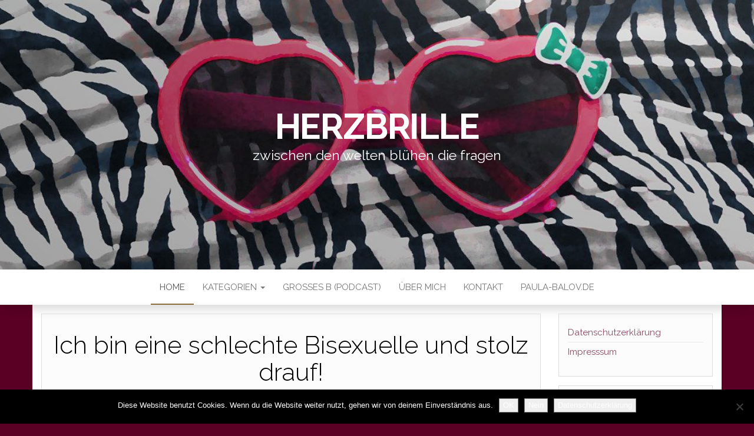

--- FILE ---
content_type: text/html; charset=UTF-8
request_url: https://herzbrille.paula-balov.de/page/7/
body_size: 83923
content:
<!DOCTYPE html>
<html lang="de">
	<head>
		<meta http-equiv="content-type" content="text/html; charset=UTF-8" />
		<meta http-equiv="X-UA-Compatible" content="IE=edge">
		<meta name="viewport" content="width=device-width, initial-scale=1">
		<link rel="pingback" href="https://herzbrille.paula-balov.de/xmlrpc.php" />
		<meta name='robots' content='index, follow, max-image-preview:large, max-snippet:-1, max-video-preview:-1' />
	<style>img:is([sizes="auto" i], [sizes^="auto," i]) { contain-intrinsic-size: 3000px 1500px }</style>
	
	<!-- This site is optimized with the Yoast SEO plugin v26.4 - https://yoast.com/wordpress/plugins/seo/ -->
	<title>Herzbrille - zwischen den welten blühen die fragen</title>
	<meta name="description" content="Herzbrille bloggt über den Balkan und Ex-Jugoslawien aus postmigrantischer Perspektive, Queer-Feminismus, LGBTIQ-Themen, Kreatives Schreiben, Kurzfilme, Goth &amp; Postpunk" />
	<link rel="canonical" href="https://herzbrille.paula-balov.de/page/7/" />
	<link rel="prev" href="https://herzbrille.paula-balov.de/page/6/" />
	<link rel="next" href="https://herzbrille.paula-balov.de/page/8/" />
	<meta property="og:locale" content="de_DE" />
	<meta property="og:type" content="website" />
	<meta property="og:title" content="Herzbrille" />
	<meta property="og:description" content="zwischen den welten blühen die fragen" />
	<meta property="og:url" content="https://herzbrille.paula-balov.de/" />
	<meta property="og:site_name" content="Herzbrille" />
	<meta property="og:image" content="https://herzbrille.paula-balov.de/wp-content/uploads/2019/12/herzbrille-thumbnail.jpg" />
	<meta property="og:image:width" content="679" />
	<meta property="og:image:height" content="376" />
	<meta property="og:image:type" content="image/jpeg" />
	<meta name="twitter:card" content="summary_large_image" />
	<meta name="twitter:site" content="@herzchenbrille" />
	<script type="application/ld+json" class="yoast-schema-graph">{"@context":"https://schema.org","@graph":[{"@type":"CollectionPage","@id":"https://herzbrille.paula-balov.de/","url":"https://herzbrille.paula-balov.de/page/7/","name":"Herzbrille - zwischen den welten blühen die fragen","isPartOf":{"@id":"https://herzbrille.paula-balov.de/#website"},"about":{"@id":"https://herzbrille.paula-balov.de/#/schema/person/35a5998f52c8e784cb2efcc907eb5b75"},"description":"Herzbrille bloggt über den Balkan und Ex-Jugoslawien aus postmigrantischer Perspektive, Queer-Feminismus, LGBTIQ-Themen, Kreatives Schreiben, Kurzfilme, Goth & Postpunk","breadcrumb":{"@id":"https://herzbrille.paula-balov.de/page/7/#breadcrumb"},"inLanguage":"de"},{"@type":"BreadcrumbList","@id":"https://herzbrille.paula-balov.de/page/7/#breadcrumb","itemListElement":[{"@type":"ListItem","position":1,"name":"Startseite"}]},{"@type":"WebSite","@id":"https://herzbrille.paula-balov.de/#website","url":"https://herzbrille.paula-balov.de/","name":"Herzbrille","description":"zwischen den welten blühen die fragen","publisher":{"@id":"https://herzbrille.paula-balov.de/#/schema/person/35a5998f52c8e784cb2efcc907eb5b75"},"potentialAction":[{"@type":"SearchAction","target":{"@type":"EntryPoint","urlTemplate":"https://herzbrille.paula-balov.de/?s={search_term_string}"},"query-input":{"@type":"PropertyValueSpecification","valueRequired":true,"valueName":"search_term_string"}}],"inLanguage":"de"},{"@type":["Person","Organization"],"@id":"https://herzbrille.paula-balov.de/#/schema/person/35a5998f52c8e784cb2efcc907eb5b75","name":"Herzbrille","image":{"@type":"ImageObject","inLanguage":"de","@id":"https://herzbrille.paula-balov.de/#/schema/person/image/","url":"https://secure.gravatar.com/avatar/fb9984a297357cbac620138dc449871f?s=96&r=g","contentUrl":"https://secure.gravatar.com/avatar/fb9984a297357cbac620138dc449871f?s=96&r=g","caption":"Herzbrille"},"logo":{"@id":"https://herzbrille.paula-balov.de/#/schema/person/image/"},"description":"Ich bin eine Journalistin aus Berlin und blogge über den Balkan und Ex-Jugoslawien aus postmigrantischer Perspektive, Queer-Feminismus, LGBTIQ-Themen, Kreatives Schreiben und Goth &amp; Postpunk.","sameAs":["http://www.paula-balov.de","https://www.facebook.com/paulabalov/","https://x.com/herzchenbrille","https://www.youtube.com/user/PrimaaPrimaa"]}]}</script>
	<!-- / Yoast SEO plugin. -->


<link rel='dns-prefetch' href='//fonts.googleapis.com' />
<link rel="alternate" type="application/rss+xml" title="Herzbrille &raquo; Feed" href="https://herzbrille.paula-balov.de/feed/" />
<link rel="alternate" type="application/rss+xml" title="Herzbrille &raquo; Kommentar-Feed" href="https://herzbrille.paula-balov.de/comments/feed/" />
<script type="text/javascript">
/* <![CDATA[ */
window._wpemojiSettings = {"baseUrl":"https:\/\/s.w.org\/images\/core\/emoji\/15.0.3\/72x72\/","ext":".png","svgUrl":"https:\/\/s.w.org\/images\/core\/emoji\/15.0.3\/svg\/","svgExt":".svg","source":{"concatemoji":"https:\/\/herzbrille.paula-balov.de\/wp-includes\/js\/wp-emoji-release.min.js?ver=6.7.4"}};
/*! This file is auto-generated */
!function(i,n){var o,s,e;function c(e){try{var t={supportTests:e,timestamp:(new Date).valueOf()};sessionStorage.setItem(o,JSON.stringify(t))}catch(e){}}function p(e,t,n){e.clearRect(0,0,e.canvas.width,e.canvas.height),e.fillText(t,0,0);var t=new Uint32Array(e.getImageData(0,0,e.canvas.width,e.canvas.height).data),r=(e.clearRect(0,0,e.canvas.width,e.canvas.height),e.fillText(n,0,0),new Uint32Array(e.getImageData(0,0,e.canvas.width,e.canvas.height).data));return t.every(function(e,t){return e===r[t]})}function u(e,t,n){switch(t){case"flag":return n(e,"\ud83c\udff3\ufe0f\u200d\u26a7\ufe0f","\ud83c\udff3\ufe0f\u200b\u26a7\ufe0f")?!1:!n(e,"\ud83c\uddfa\ud83c\uddf3","\ud83c\uddfa\u200b\ud83c\uddf3")&&!n(e,"\ud83c\udff4\udb40\udc67\udb40\udc62\udb40\udc65\udb40\udc6e\udb40\udc67\udb40\udc7f","\ud83c\udff4\u200b\udb40\udc67\u200b\udb40\udc62\u200b\udb40\udc65\u200b\udb40\udc6e\u200b\udb40\udc67\u200b\udb40\udc7f");case"emoji":return!n(e,"\ud83d\udc26\u200d\u2b1b","\ud83d\udc26\u200b\u2b1b")}return!1}function f(e,t,n){var r="undefined"!=typeof WorkerGlobalScope&&self instanceof WorkerGlobalScope?new OffscreenCanvas(300,150):i.createElement("canvas"),a=r.getContext("2d",{willReadFrequently:!0}),o=(a.textBaseline="top",a.font="600 32px Arial",{});return e.forEach(function(e){o[e]=t(a,e,n)}),o}function t(e){var t=i.createElement("script");t.src=e,t.defer=!0,i.head.appendChild(t)}"undefined"!=typeof Promise&&(o="wpEmojiSettingsSupports",s=["flag","emoji"],n.supports={everything:!0,everythingExceptFlag:!0},e=new Promise(function(e){i.addEventListener("DOMContentLoaded",e,{once:!0})}),new Promise(function(t){var n=function(){try{var e=JSON.parse(sessionStorage.getItem(o));if("object"==typeof e&&"number"==typeof e.timestamp&&(new Date).valueOf()<e.timestamp+604800&&"object"==typeof e.supportTests)return e.supportTests}catch(e){}return null}();if(!n){if("undefined"!=typeof Worker&&"undefined"!=typeof OffscreenCanvas&&"undefined"!=typeof URL&&URL.createObjectURL&&"undefined"!=typeof Blob)try{var e="postMessage("+f.toString()+"("+[JSON.stringify(s),u.toString(),p.toString()].join(",")+"));",r=new Blob([e],{type:"text/javascript"}),a=new Worker(URL.createObjectURL(r),{name:"wpTestEmojiSupports"});return void(a.onmessage=function(e){c(n=e.data),a.terminate(),t(n)})}catch(e){}c(n=f(s,u,p))}t(n)}).then(function(e){for(var t in e)n.supports[t]=e[t],n.supports.everything=n.supports.everything&&n.supports[t],"flag"!==t&&(n.supports.everythingExceptFlag=n.supports.everythingExceptFlag&&n.supports[t]);n.supports.everythingExceptFlag=n.supports.everythingExceptFlag&&!n.supports.flag,n.DOMReady=!1,n.readyCallback=function(){n.DOMReady=!0}}).then(function(){return e}).then(function(){var e;n.supports.everything||(n.readyCallback(),(e=n.source||{}).concatemoji?t(e.concatemoji):e.wpemoji&&e.twemoji&&(t(e.twemoji),t(e.wpemoji)))}))}((window,document),window._wpemojiSettings);
/* ]]> */
</script>
<style id='wp-emoji-styles-inline-css' type='text/css'>

	img.wp-smiley, img.emoji {
		display: inline !important;
		border: none !important;
		box-shadow: none !important;
		height: 1em !important;
		width: 1em !important;
		margin: 0 0.07em !important;
		vertical-align: -0.1em !important;
		background: none !important;
		padding: 0 !important;
	}
</style>
<link rel='stylesheet' id='wp-block-library-css' href='https://herzbrille.paula-balov.de/wp-includes/css/dist/block-library/style.min.css?ver=6.7.4' type='text/css' media='all' />
<style id='pdfemb-pdf-embedder-viewer-style-inline-css' type='text/css'>
.wp-block-pdfemb-pdf-embedder-viewer{max-width:none}

</style>
<style id='classic-theme-styles-inline-css' type='text/css'>
/*! This file is auto-generated */
.wp-block-button__link{color:#fff;background-color:#32373c;border-radius:9999px;box-shadow:none;text-decoration:none;padding:calc(.667em + 2px) calc(1.333em + 2px);font-size:1.125em}.wp-block-file__button{background:#32373c;color:#fff;text-decoration:none}
</style>
<style id='global-styles-inline-css' type='text/css'>
:root{--wp--preset--aspect-ratio--square: 1;--wp--preset--aspect-ratio--4-3: 4/3;--wp--preset--aspect-ratio--3-4: 3/4;--wp--preset--aspect-ratio--3-2: 3/2;--wp--preset--aspect-ratio--2-3: 2/3;--wp--preset--aspect-ratio--16-9: 16/9;--wp--preset--aspect-ratio--9-16: 9/16;--wp--preset--color--black: #000000;--wp--preset--color--cyan-bluish-gray: #abb8c3;--wp--preset--color--white: #ffffff;--wp--preset--color--pale-pink: #f78da7;--wp--preset--color--vivid-red: #cf2e2e;--wp--preset--color--luminous-vivid-orange: #ff6900;--wp--preset--color--luminous-vivid-amber: #fcb900;--wp--preset--color--light-green-cyan: #7bdcb5;--wp--preset--color--vivid-green-cyan: #00d084;--wp--preset--color--pale-cyan-blue: #8ed1fc;--wp--preset--color--vivid-cyan-blue: #0693e3;--wp--preset--color--vivid-purple: #9b51e0;--wp--preset--gradient--vivid-cyan-blue-to-vivid-purple: linear-gradient(135deg,rgba(6,147,227,1) 0%,rgb(155,81,224) 100%);--wp--preset--gradient--light-green-cyan-to-vivid-green-cyan: linear-gradient(135deg,rgb(122,220,180) 0%,rgb(0,208,130) 100%);--wp--preset--gradient--luminous-vivid-amber-to-luminous-vivid-orange: linear-gradient(135deg,rgba(252,185,0,1) 0%,rgba(255,105,0,1) 100%);--wp--preset--gradient--luminous-vivid-orange-to-vivid-red: linear-gradient(135deg,rgba(255,105,0,1) 0%,rgb(207,46,46) 100%);--wp--preset--gradient--very-light-gray-to-cyan-bluish-gray: linear-gradient(135deg,rgb(238,238,238) 0%,rgb(169,184,195) 100%);--wp--preset--gradient--cool-to-warm-spectrum: linear-gradient(135deg,rgb(74,234,220) 0%,rgb(151,120,209) 20%,rgb(207,42,186) 40%,rgb(238,44,130) 60%,rgb(251,105,98) 80%,rgb(254,248,76) 100%);--wp--preset--gradient--blush-light-purple: linear-gradient(135deg,rgb(255,206,236) 0%,rgb(152,150,240) 100%);--wp--preset--gradient--blush-bordeaux: linear-gradient(135deg,rgb(254,205,165) 0%,rgb(254,45,45) 50%,rgb(107,0,62) 100%);--wp--preset--gradient--luminous-dusk: linear-gradient(135deg,rgb(255,203,112) 0%,rgb(199,81,192) 50%,rgb(65,88,208) 100%);--wp--preset--gradient--pale-ocean: linear-gradient(135deg,rgb(255,245,203) 0%,rgb(182,227,212) 50%,rgb(51,167,181) 100%);--wp--preset--gradient--electric-grass: linear-gradient(135deg,rgb(202,248,128) 0%,rgb(113,206,126) 100%);--wp--preset--gradient--midnight: linear-gradient(135deg,rgb(2,3,129) 0%,rgb(40,116,252) 100%);--wp--preset--font-size--small: 13px;--wp--preset--font-size--medium: 20px;--wp--preset--font-size--large: 36px;--wp--preset--font-size--x-large: 42px;--wp--preset--spacing--20: 0.44rem;--wp--preset--spacing--30: 0.67rem;--wp--preset--spacing--40: 1rem;--wp--preset--spacing--50: 1.5rem;--wp--preset--spacing--60: 2.25rem;--wp--preset--spacing--70: 3.38rem;--wp--preset--spacing--80: 5.06rem;--wp--preset--shadow--natural: 6px 6px 9px rgba(0, 0, 0, 0.2);--wp--preset--shadow--deep: 12px 12px 50px rgba(0, 0, 0, 0.4);--wp--preset--shadow--sharp: 6px 6px 0px rgba(0, 0, 0, 0.2);--wp--preset--shadow--outlined: 6px 6px 0px -3px rgba(255, 255, 255, 1), 6px 6px rgba(0, 0, 0, 1);--wp--preset--shadow--crisp: 6px 6px 0px rgba(0, 0, 0, 1);}:where(.is-layout-flex){gap: 0.5em;}:where(.is-layout-grid){gap: 0.5em;}body .is-layout-flex{display: flex;}.is-layout-flex{flex-wrap: wrap;align-items: center;}.is-layout-flex > :is(*, div){margin: 0;}body .is-layout-grid{display: grid;}.is-layout-grid > :is(*, div){margin: 0;}:where(.wp-block-columns.is-layout-flex){gap: 2em;}:where(.wp-block-columns.is-layout-grid){gap: 2em;}:where(.wp-block-post-template.is-layout-flex){gap: 1.25em;}:where(.wp-block-post-template.is-layout-grid){gap: 1.25em;}.has-black-color{color: var(--wp--preset--color--black) !important;}.has-cyan-bluish-gray-color{color: var(--wp--preset--color--cyan-bluish-gray) !important;}.has-white-color{color: var(--wp--preset--color--white) !important;}.has-pale-pink-color{color: var(--wp--preset--color--pale-pink) !important;}.has-vivid-red-color{color: var(--wp--preset--color--vivid-red) !important;}.has-luminous-vivid-orange-color{color: var(--wp--preset--color--luminous-vivid-orange) !important;}.has-luminous-vivid-amber-color{color: var(--wp--preset--color--luminous-vivid-amber) !important;}.has-light-green-cyan-color{color: var(--wp--preset--color--light-green-cyan) !important;}.has-vivid-green-cyan-color{color: var(--wp--preset--color--vivid-green-cyan) !important;}.has-pale-cyan-blue-color{color: var(--wp--preset--color--pale-cyan-blue) !important;}.has-vivid-cyan-blue-color{color: var(--wp--preset--color--vivid-cyan-blue) !important;}.has-vivid-purple-color{color: var(--wp--preset--color--vivid-purple) !important;}.has-black-background-color{background-color: var(--wp--preset--color--black) !important;}.has-cyan-bluish-gray-background-color{background-color: var(--wp--preset--color--cyan-bluish-gray) !important;}.has-white-background-color{background-color: var(--wp--preset--color--white) !important;}.has-pale-pink-background-color{background-color: var(--wp--preset--color--pale-pink) !important;}.has-vivid-red-background-color{background-color: var(--wp--preset--color--vivid-red) !important;}.has-luminous-vivid-orange-background-color{background-color: var(--wp--preset--color--luminous-vivid-orange) !important;}.has-luminous-vivid-amber-background-color{background-color: var(--wp--preset--color--luminous-vivid-amber) !important;}.has-light-green-cyan-background-color{background-color: var(--wp--preset--color--light-green-cyan) !important;}.has-vivid-green-cyan-background-color{background-color: var(--wp--preset--color--vivid-green-cyan) !important;}.has-pale-cyan-blue-background-color{background-color: var(--wp--preset--color--pale-cyan-blue) !important;}.has-vivid-cyan-blue-background-color{background-color: var(--wp--preset--color--vivid-cyan-blue) !important;}.has-vivid-purple-background-color{background-color: var(--wp--preset--color--vivid-purple) !important;}.has-black-border-color{border-color: var(--wp--preset--color--black) !important;}.has-cyan-bluish-gray-border-color{border-color: var(--wp--preset--color--cyan-bluish-gray) !important;}.has-white-border-color{border-color: var(--wp--preset--color--white) !important;}.has-pale-pink-border-color{border-color: var(--wp--preset--color--pale-pink) !important;}.has-vivid-red-border-color{border-color: var(--wp--preset--color--vivid-red) !important;}.has-luminous-vivid-orange-border-color{border-color: var(--wp--preset--color--luminous-vivid-orange) !important;}.has-luminous-vivid-amber-border-color{border-color: var(--wp--preset--color--luminous-vivid-amber) !important;}.has-light-green-cyan-border-color{border-color: var(--wp--preset--color--light-green-cyan) !important;}.has-vivid-green-cyan-border-color{border-color: var(--wp--preset--color--vivid-green-cyan) !important;}.has-pale-cyan-blue-border-color{border-color: var(--wp--preset--color--pale-cyan-blue) !important;}.has-vivid-cyan-blue-border-color{border-color: var(--wp--preset--color--vivid-cyan-blue) !important;}.has-vivid-purple-border-color{border-color: var(--wp--preset--color--vivid-purple) !important;}.has-vivid-cyan-blue-to-vivid-purple-gradient-background{background: var(--wp--preset--gradient--vivid-cyan-blue-to-vivid-purple) !important;}.has-light-green-cyan-to-vivid-green-cyan-gradient-background{background: var(--wp--preset--gradient--light-green-cyan-to-vivid-green-cyan) !important;}.has-luminous-vivid-amber-to-luminous-vivid-orange-gradient-background{background: var(--wp--preset--gradient--luminous-vivid-amber-to-luminous-vivid-orange) !important;}.has-luminous-vivid-orange-to-vivid-red-gradient-background{background: var(--wp--preset--gradient--luminous-vivid-orange-to-vivid-red) !important;}.has-very-light-gray-to-cyan-bluish-gray-gradient-background{background: var(--wp--preset--gradient--very-light-gray-to-cyan-bluish-gray) !important;}.has-cool-to-warm-spectrum-gradient-background{background: var(--wp--preset--gradient--cool-to-warm-spectrum) !important;}.has-blush-light-purple-gradient-background{background: var(--wp--preset--gradient--blush-light-purple) !important;}.has-blush-bordeaux-gradient-background{background: var(--wp--preset--gradient--blush-bordeaux) !important;}.has-luminous-dusk-gradient-background{background: var(--wp--preset--gradient--luminous-dusk) !important;}.has-pale-ocean-gradient-background{background: var(--wp--preset--gradient--pale-ocean) !important;}.has-electric-grass-gradient-background{background: var(--wp--preset--gradient--electric-grass) !important;}.has-midnight-gradient-background{background: var(--wp--preset--gradient--midnight) !important;}.has-small-font-size{font-size: var(--wp--preset--font-size--small) !important;}.has-medium-font-size{font-size: var(--wp--preset--font-size--medium) !important;}.has-large-font-size{font-size: var(--wp--preset--font-size--large) !important;}.has-x-large-font-size{font-size: var(--wp--preset--font-size--x-large) !important;}
:where(.wp-block-post-template.is-layout-flex){gap: 1.25em;}:where(.wp-block-post-template.is-layout-grid){gap: 1.25em;}
:where(.wp-block-columns.is-layout-flex){gap: 2em;}:where(.wp-block-columns.is-layout-grid){gap: 2em;}
:root :where(.wp-block-pullquote){font-size: 1.5em;line-height: 1.6;}
</style>
<link rel='stylesheet' id='cookie-notice-front-css' href='https://herzbrille.paula-balov.de/wp-content/plugins/cookie-notice/css/front.min.css?ver=2.5.10' type='text/css' media='all' />
<link rel='stylesheet' id='head-blog-fonts-css' href='https://fonts.googleapis.com/css?family=Raleway%3A300%2C400%2C700&#038;subset=latin-ext' type='text/css' media='all' />
<link rel='stylesheet' id='bootstrap-css' href='https://herzbrille.paula-balov.de/wp-content/themes/head-blog/css/bootstrap.css?ver=3.3.7' type='text/css' media='all' />
<link rel='stylesheet' id='head-blog-stylesheet-css' href='https://herzbrille.paula-balov.de/wp-content/themes/head-blog/style.css?ver=1.0.9' type='text/css' media='all' />
<link rel='stylesheet' id='font-awesome-css' href='https://herzbrille.paula-balov.de/wp-content/themes/head-blog/css/font-awesome.min.css?ver=4.7.0' type='text/css' media='all' />
<link rel='stylesheet' id='__EPYT__style-css' href='https://herzbrille.paula-balov.de/wp-content/plugins/youtube-embed-plus/styles/ytprefs.min.css?ver=14.2.3.2' type='text/css' media='all' />
<style id='__EPYT__style-inline-css' type='text/css'>

                .epyt-gallery-thumb {
                        width: 33.333%;
                }
                
</style>
<script type="text/javascript" src="https://herzbrille.paula-balov.de/wp-content/plugins/wp-letsencrypt-ssl/admin/js/jsredirect.js?ver=7.8.1" id="wpen-jsredirect-js"></script>
<script type="text/javascript" id="cookie-notice-front-js-before">
/* <![CDATA[ */
var cnArgs = {"ajaxUrl":"https:\/\/herzbrille.paula-balov.de\/wp-admin\/admin-ajax.php","nonce":"c489a1fea5","hideEffect":"fade","position":"bottom","onScroll":false,"onScrollOffset":100,"onClick":false,"cookieName":"cookie_notice_accepted","cookieTime":2592000,"cookieTimeRejected":2592000,"globalCookie":false,"redirection":false,"cache":false,"revokeCookies":false,"revokeCookiesOpt":"automatic"};
/* ]]> */
</script>
<script type="text/javascript" src="https://herzbrille.paula-balov.de/wp-content/plugins/cookie-notice/js/front.min.js?ver=2.5.10" id="cookie-notice-front-js"></script>
<script type="text/javascript" src="https://herzbrille.paula-balov.de/wp-includes/js/jquery/jquery.min.js?ver=3.7.1" id="jquery-core-js"></script>
<script type="text/javascript" src="https://herzbrille.paula-balov.de/wp-includes/js/jquery/jquery-migrate.min.js?ver=3.4.1" id="jquery-migrate-js"></script>
<script type="text/javascript" id="__ytprefs__-js-extra">
/* <![CDATA[ */
var _EPYT_ = {"ajaxurl":"https:\/\/herzbrille.paula-balov.de\/wp-admin\/admin-ajax.php","security":"04d46003c9","gallery_scrolloffset":"20","eppathtoscripts":"https:\/\/herzbrille.paula-balov.de\/wp-content\/plugins\/youtube-embed-plus\/scripts\/","eppath":"https:\/\/herzbrille.paula-balov.de\/wp-content\/plugins\/youtube-embed-plus\/","epresponsiveselector":"[\"iframe.__youtube_prefs__\",\"iframe[src*='youtube.com']\",\"iframe[src*='youtube-nocookie.com']\",\"iframe[data-ep-src*='youtube.com']\",\"iframe[data-ep-src*='youtube-nocookie.com']\",\"iframe[data-ep-gallerysrc*='youtube.com']\"]","epdovol":"1","version":"14.2.3.2","evselector":"iframe.__youtube_prefs__[src], iframe[src*=\"youtube.com\/embed\/\"], iframe[src*=\"youtube-nocookie.com\/embed\/\"]","ajax_compat":"","maxres_facade":"eager","ytapi_load":"light","pause_others":"","stopMobileBuffer":"1","facade_mode":"","not_live_on_channel":""};
/* ]]> */
</script>
<script type="text/javascript" src="https://herzbrille.paula-balov.de/wp-content/plugins/youtube-embed-plus/scripts/ytprefs.min.js?ver=14.2.3.2" id="__ytprefs__-js"></script>
<link rel="EditURI" type="application/rsd+xml" title="RSD" href="https://herzbrille.paula-balov.de/xmlrpc.php?rsd" />
<meta name="generator" content="WordPress 6.7.4" />

<!-- Twitter Cards Meta - V 2.5.4 -->
<meta name="twitter:card" content="summary" />
<meta name="twitter:site" content="@herzchenbrille" />
<meta name="twitter:creator" content="@herzchenbrille" />
<meta name="twitter:url" content="https://herzbrille.paula-balov.de" />
<meta name="twitter:title" content="Herzbrille" />
<meta name="twitter:description" content="" />
<meta name="twitter:image" content="" />
<!-- Twitter Cards Meta By WPDeveloper.net -->

<style type="text/css">.recentcomments a{display:inline !important;padding:0 !important;margin:0 !important;}</style>	<style id="twentyseventeen-custom-header-styles" type="text/css">
			h1.site-title a, 
		.site-title a, 
		h1.site-title, 
		.site-title,
		.site-description
		{
			color: #ffffff;
		}
		</style>
	<style type="text/css" id="custom-background-css">
body.custom-background { background-color: #5a0024; }
</style>
	<link rel="icon" href="https://herzbrille.paula-balov.de/wp-content/uploads/2017/05/cropped-cropped-favicon12-280x280.png" sizes="32x32" />
<link rel="icon" href="https://herzbrille.paula-balov.de/wp-content/uploads/2017/05/cropped-cropped-favicon12-280x280.png" sizes="192x192" />
<link rel="apple-touch-icon" href="https://herzbrille.paula-balov.de/wp-content/uploads/2017/05/cropped-cropped-favicon12-280x280.png" />
<meta name="msapplication-TileImage" content="https://herzbrille.paula-balov.de/wp-content/uploads/2017/05/cropped-cropped-favicon12-280x280.png" />
		<style type="text/css" id="wp-custom-css">
			a, a:hover {color: #8a4963;
}
a:hover {text-decoration: underline;}

.col-md-9 {font-size: 19px;}
.col-md-9 p {margin-bottom: 20px;}

h2, h3, h4, h5, h6 {margin-bottom: 20px; margin-top: 30px;}

input#searchsubmit {background-color: #5b6319}

::-moz-selection {
    background: #5b6319;
    color: #fff;
}

::selection {
    background: #5b6319;
    color: #fff;
}

img::-moz-selection {
    background: transparent;
}

img::selection {
    background: transparent;
}

.col-md-12 .news-thumb {display: none;}

.post-excerpt {font-style: normal; font-weight: bold;
padding: 10px 30px 30px 10px;
} 

.layout-two .posted-date 
{display:none;}

.about {display: none;}
.avatar {display: none;}

@media only screen and (max-width: 600px) {
h1.site-title a, .site-title a, h1.site-title, .site-title, .site-description  {
    font-size: 40px;  }
	
	h1.single-title  {font-size: 30px;}
	.news-text-wrap h2 a {font-size: 30px;}
	.post-excerpt p {font-size: 20px;}
	
}

@media (min-width: 1281px) {
	.news-item-content
 img {max-height: 600px; max-width: 600px;}
}		</style>
			</head>
	<body id="blog" class="home blog paged custom-background paged-7 cookies-not-set">
        		<div class="site-header container-fluid" style="background-image: url(https://herzbrille.paula-balov.de/wp-content/uploads/2019/11/cropped-herzbrille-header.jpg)">
	<div class="custom-header container" >
			<div class="site-heading text-center">
        				<div class="site-branding-logo">
									</div>
				<div class="site-branding-text">
											<h1 class="site-title"><a href="https://herzbrille.paula-balov.de/" rel="home">Herzbrille</a></h1>
					
											<p class="site-description">
							zwischen den welten blühen die fragen						</p>
									</div><!-- .site-branding-text -->
        			</div>
	</div>
</div>
 
<div class="main-menu">
	<nav id="site-navigation" class="navbar navbar-default navbar-center">     
		<div class="container">   
			<div class="navbar-header">
									<div id="main-menu-panel" class="open-panel" data-panel="main-menu-panel">
						<span></span>
						<span></span>
						<span></span>
					</div>
							</div>
			<div class="menu-container"><ul id="menu-menu-1" class="nav navbar-nav"><li id="menu-item-2137" class="menu-item menu-item-type-custom menu-item-object-custom current-menu-item menu-item-home menu-item-2137 active"><a title="Home" href="http://herzbrille.paula-balov.de/">Home</a></li>
<li id="menu-item-963" class="menu-item menu-item-type-custom menu-item-object-custom menu-item-has-children menu-item-963 dropdown"><a title="Kategorien" href="http://herzbrille.paula-balov.de/category/zwischen-den-welten/" data-toggle="dropdown" class="dropdown-toggle">Kategorien <span class="caret"></span></a>
<ul role="menu" class=" dropdown-menu">
	<li id="menu-item-964" class="menu-item menu-item-type-taxonomy menu-item-object-category menu-item-has-children menu-item-964 dropdown-submenu"><a title="Zwischen den Welten" href="https://herzbrille.paula-balov.de/category/zwischen-den-welten/" data-toggle="dropdown" class="dropdown-toggle">Zwischen den Welten</a>
	<ul role="menu" class=" dropdown-menu">
		<li id="menu-item-1436" class="menu-item menu-item-type-taxonomy menu-item-object-category menu-item-1436"><a title="Balkan / Ex-Jugoslawien" href="https://herzbrille.paula-balov.de/category/zwischen-den-welten/balkan-ex-jugoslawien/">Balkan / Ex-Jugoslawien</a></li>
	</ul>
</li>
	<li id="menu-item-1241" class="menu-item menu-item-type-taxonomy menu-item-object-category menu-item-has-children menu-item-1241 dropdown-submenu"><a title="Queer-Feminismus" href="https://herzbrille.paula-balov.de/category/queer-feminismus/" data-toggle="dropdown" class="dropdown-toggle">Queer-Feminismus</a>
	<ul role="menu" class=" dropdown-menu">
		<li id="menu-item-1435" class="menu-item menu-item-type-taxonomy menu-item-object-category menu-item-1435"><a title="Bisexualität" href="https://herzbrille.paula-balov.de/category/queer-feminismus/bisexualitaet/">Bisexualität</a></li>
		<li id="menu-item-2697" class="menu-item menu-item-type-taxonomy menu-item-object-category menu-item-2697"><a title="Polyamorie" href="https://herzbrille.paula-balov.de/category/queer-feminismus/polyamorie/">Polyamorie</a></li>
	</ul>
</li>
	<li id="menu-item-2857" class="menu-item menu-item-type-taxonomy menu-item-object-category menu-item-has-children menu-item-2857 dropdown-submenu"><a title="Tochter Kampfstrumpf" href="https://herzbrille.paula-balov.de/category/tochter-kampfstrumpf/" data-toggle="dropdown" class="dropdown-toggle">Tochter Kampfstrumpf</a>
	<ul role="menu" class=" dropdown-menu">
		<li id="menu-item-2856" class="menu-item menu-item-type-taxonomy menu-item-object-category menu-item-2856"><a title="Großes B (Podcast)" href="https://herzbrille.paula-balov.de/category/queer-feminismus/grosses-b-podcast/">Großes B (Podcast)</a></li>
	</ul>
</li>
	<li id="menu-item-1240" class="menu-item menu-item-type-taxonomy menu-item-object-category menu-item-has-children menu-item-1240 dropdown-submenu"><a title="Kreatives Schreiben" href="https://herzbrille.paula-balov.de/category/kreatives-schreiben/" data-toggle="dropdown" class="dropdown-toggle">Kreatives Schreiben</a>
	<ul role="menu" class=" dropdown-menu">
		<li id="menu-item-1437" class="menu-item menu-item-type-taxonomy menu-item-object-category menu-item-1437"><a title="Gedichte" href="https://herzbrille.paula-balov.de/category/kreatives-schreiben/gedichte/">Gedichte</a></li>
		<li id="menu-item-1438" class="menu-item menu-item-type-taxonomy menu-item-object-category menu-item-1438"><a title="Kurzgeschichten" href="https://herzbrille.paula-balov.de/category/kreatives-schreiben/kurzgeschichten/">Kurzgeschichten</a></li>
	</ul>
</li>
	<li id="menu-item-965" class="menu-item menu-item-type-taxonomy menu-item-object-category menu-item-965"><a title="Videos" href="https://herzbrille.paula-balov.de/category/videos/">Videos</a></li>
	<li id="menu-item-2705" class="menu-item menu-item-type-taxonomy menu-item-object-category menu-item-has-children menu-item-2705 dropdown-submenu"><a title="Musik" href="https://herzbrille.paula-balov.de/category/musik/" data-toggle="dropdown" class="dropdown-toggle">Musik</a>
	<ul role="menu" class=" dropdown-menu">
		<li id="menu-item-1431" class="menu-item menu-item-type-taxonomy menu-item-object-category menu-item-1431"><a title="Goth / Postpunk" href="https://herzbrille.paula-balov.de/category/musik/goth-postpunk/">Goth / Postpunk</a></li>
		<li id="menu-item-2698" class="menu-item menu-item-type-taxonomy menu-item-object-category menu-item-2698"><a title="Eurovision Song Contest" href="https://herzbrille.paula-balov.de/category/musik/eurovision-song-contest/">Eurovision Song Contest</a></li>
	</ul>
</li>
	<li id="menu-item-966" class="menu-item menu-item-type-taxonomy menu-item-object-category menu-item-has-children menu-item-966 dropdown-submenu"><a title="Sonstiges" href="https://herzbrille.paula-balov.de/category/sonstiges/" data-toggle="dropdown" class="dropdown-toggle">Sonstiges</a>
	<ul role="menu" class=" dropdown-menu">
		<li id="menu-item-1584" class="menu-item menu-item-type-taxonomy menu-item-object-category menu-item-1584"><a title="Dungeons &amp; Dragons" href="https://herzbrille.paula-balov.de/category/sonstiges/dungeons-dragons/">Dungeons &amp; Dragons</a></li>
	</ul>
</li>
</ul>
</li>
<li id="menu-item-2755" class="menu-item menu-item-type-taxonomy menu-item-object-category menu-item-2755"><a title="Großes B (Podcast)" href="https://herzbrille.paula-balov.de/category/queer-feminismus/grosses-b-podcast/">Großes B (Podcast)</a></li>
<li id="menu-item-1096" class="menu-item menu-item-type-post_type menu-item-object-page menu-item-1096"><a title="Über mich" href="https://herzbrille.paula-balov.de/ueber-mich/">Über mich</a></li>
<li id="menu-item-1022" class="menu-item menu-item-type-post_type menu-item-object-page menu-item-1022"><a title="Kontakt" href="https://herzbrille.paula-balov.de/kontakt/">Kontakt</a></li>
<li id="menu-item-2140" class="menu-item menu-item-type-custom menu-item-object-custom menu-item-2140"><a title="paula-balov.de" href="http://paula-balov.de/">paula-balov.de</a></li>
</ul></div>		</div>
			</nav> 
</div>

<div class="container main-container" role="main">
	<div class="page-area">
		<!-- start content container -->
<div class="row">
		<div class="col-md-9">

		<article>
	<div class="post-489 post type-post status-publish format-standard has-post-thumbnail hentry category-bisexualitaet category-queer-feminismus category-tochter-kampfstrumpf tag-bi-visibility-day tag-bifeindlichkeit tag-bisexualitaet tag-coming-out">                    
		<div class="news-item-content news-item text-center">
			<div class="news-text-wrap">
				
				<h2>
					<a href="https://herzbrille.paula-balov.de/2017/09/23/ich-bin-eine-schlechte-bisexuelle-und-stolz-drauf/">
						Ich bin eine schlechte Bisexuelle und stolz drauf!					</a>
				</h2>
				<div class="cat-links"><a href="https://herzbrille.paula-balov.de/category/queer-feminismus/bisexualitaet/">Bisexualität</a> <a href="https://herzbrille.paula-balov.de/category/queer-feminismus/">Queer-Feminismus</a> <a href="https://herzbrille.paula-balov.de/category/tochter-kampfstrumpf/">Tochter Kampfstrumpf</a></div>							<div class="news-thumb ">
        <a href="https://herzbrille.paula-balov.de/2017/09/23/ich-bin-eine-schlechte-bisexuelle-und-stolz-drauf/" title="Ich bin eine schlechte Bisexuelle und stolz drauf!">
				  <img src="https://herzbrille.paula-balov.de/wp-content/uploads/2017/09/fb-1140x641.jpg" alt="Ich bin eine schlechte Bisexuelle und stolz drauf!" />
        </a>
			</div><!-- .news-thumb -->
						<div class="post-excerpt">
					<p>Heute, am Bi-Visibility-Day, ist der perfekte Tag, um Bifeindlichkeit  den Mittelfinger zu zeigen. Deswegen sage ich loud &#8217;n proud: Ich bin  keine Vorzeige-Bisexuelle und das ist auch gut so. Wir Bisexuellen  müssen nämlich gar nichts vorzeigen! </p>
				</div><!-- .post-excerpt -->
				<span class="author-meta">
					<span class="author-meta-by">Von</span>
					<a href="https://herzbrille.paula-balov.de/author/paulabalov/">
						Herzbrille					</a>
				</span>
					<span class="posted-date">
		23. September 2017	</span>
	<span class="comments-meta">
						<a href="https://herzbrille.paula-balov.de/2017/09/23/ich-bin-eine-schlechte-bisexuelle-und-stolz-drauf/#comments" rel="nofollow" title="Kommentar zuIch bin eine schlechte Bisexuelle und stolz drauf!">
					4				</a>
					<i class="fa fa-comments-o"></i>
	</span>
					<div class="read-more-button">
					<a href="https://herzbrille.paula-balov.de/2017/09/23/ich-bin-eine-schlechte-bisexuelle-und-stolz-drauf/">
						Weiterlesen					</a>
					</h2>
				</div><!-- .news-text-wrap -->

			</div><!-- .news-item -->
		</div>
</article>
<article>
	<div class="post-1202 post type-post status-publish format-standard has-post-thumbnail hentry category-balkan-ex-jugoslawien category-musik category-queer-feminismus tag-balkan tag-bozo-vreco tag-lgbtq tag-queer tag-sevdah">                    
		<div class="news-item-content news-item text-center">
			<div class="news-text-wrap">
				
				<h2>
					<a href="https://herzbrille.paula-balov.de/2017/08/23/bozo-vreco-unverfroren-balkan-unverfroren-queer/">
						Božo Vrećo: Unverfroren Balkan, unverfroren queer.					</a>
				</h2>
				<div class="cat-links"><a href="https://herzbrille.paula-balov.de/category/zwischen-den-welten/balkan-ex-jugoslawien/">Balkan / Ex-Jugoslawien</a> <a href="https://herzbrille.paula-balov.de/category/musik/">Musik</a> <a href="https://herzbrille.paula-balov.de/category/queer-feminismus/">Queer-Feminismus</a></div>							<div class="news-thumb ">
        <a href="https://herzbrille.paula-balov.de/2017/08/23/bozo-vreco-unverfroren-balkan-unverfroren-queer/" title="Božo Vrećo: Unverfroren Balkan, unverfroren queer.">
				  <img src="https://herzbrille.paula-balov.de/wp-content/uploads/2017/08/klein_bozo-vreco-mila-u-berlinu.jpg" alt="Božo Vrećo: Unverfroren Balkan, unverfroren queer." />
        </a>
			</div><!-- .news-thumb -->
						<div class="post-excerpt">
					<p>Božo Vrećo ist ein Vertreter des bosnischen Folk-Genres Sevdah und wurde hierzulande schon als „die schönste Stimme des Balkans“ betitelt. In Bosnien schätzt man den Sänger für seinen Mut offen queer aufzutreten. In der Diaspora fasziniert er jene wie mich, die nach Vorbildern aus dem Balkan suchen.</p>
				</div><!-- .post-excerpt -->
				<span class="author-meta">
					<span class="author-meta-by">Von</span>
					<a href="https://herzbrille.paula-balov.de/author/paulabalov/">
						Herzbrille					</a>
				</span>
					<span class="posted-date">
		23. August 2017	</span>
	<span class="comments-meta">
						<a href="https://herzbrille.paula-balov.de/2017/08/23/bozo-vreco-unverfroren-balkan-unverfroren-queer/#comments" rel="nofollow" title="Kommentar zuBožo Vrećo: Unverfroren Balkan, unverfroren queer.">
					2				</a>
					<i class="fa fa-comments-o"></i>
	</span>
					<div class="read-more-button">
					<a href="https://herzbrille.paula-balov.de/2017/08/23/bozo-vreco-unverfroren-balkan-unverfroren-queer/">
						Weiterlesen					</a>
					</h2>
				</div><!-- .news-text-wrap -->

			</div><!-- .news-item -->
		</div>
</article>
<article>
	<div class="post-1115 post type-post status-publish format-standard has-post-thumbnail hentry category-kreatives-schreiben tag-elitimus tag-schreibbiografie tag-schreibworkshops">                    
		<div class="news-item-content news-item text-center">
			<div class="news-text-wrap">
				
				<h2>
					<a href="https://herzbrille.paula-balov.de/2017/08/08/brief-an-mein-schreiben/">
						Brief an mein Schreiben					</a>
				</h2>
				<div class="cat-links"><a href="https://herzbrille.paula-balov.de/category/kreatives-schreiben/">Kreatives Schreiben</a></div>							<div class="news-thumb ">
        <a href="https://herzbrille.paula-balov.de/2017/08/08/brief-an-mein-schreiben/" title="Brief an mein Schreiben">
				  <img src="https://herzbrille.paula-balov.de/wp-content/uploads/2017/08/klein_brief-an-mein-schreiben-beitragsbild.jpg" alt="Brief an mein Schreiben" />
        </a>
			</div><!-- .news-thumb -->
						<div class="post-excerpt">
					<p>Beinahe hätte ich dich an den Zweifeln und Elitismus verloren. Doch ich habe mir eine dicke Haut zugelegt, den Mittelfinger gespitzt und mich an eine fast vergessene Weisheit erinnert: Schreiben darf Spaß machen!</p>
				</div><!-- .post-excerpt -->
				<span class="author-meta">
					<span class="author-meta-by">Von</span>
					<a href="https://herzbrille.paula-balov.de/author/paulabalov/">
						Herzbrille					</a>
				</span>
					<span class="posted-date">
		8. August 2017	</span>
	<span class="comments-meta">
						<a href="https://herzbrille.paula-balov.de/2017/08/08/brief-an-mein-schreiben/#respond" rel="nofollow" title="Kommentar zuBrief an mein Schreiben">
					0				</a>
					<i class="fa fa-comments-o"></i>
	</span>
					<div class="read-more-button">
					<a href="https://herzbrille.paula-balov.de/2017/08/08/brief-an-mein-schreiben/">
						Weiterlesen					</a>
					</h2>
				</div><!-- .news-text-wrap -->

			</div><!-- .news-item -->
		</div>
</article>
<article>
	<div class="post-820 post type-post status-publish format-standard has-post-thumbnail hentry category-bisexualitaet category-gedichte tag-bi-erasure tag-bi-feindlichkeit tag-bisexualitaet tag-lgbtq tag-lyrik tag-poesie tag-queer">                    
		<div class="news-item-content news-item text-center">
			<div class="news-text-wrap">
				
				<h2>
					<a href="https://herzbrille.paula-balov.de/2017/05/30/b-punkt-bi-erasure/">
						B punkt (Gedicht)					</a>
				</h2>
				<div class="cat-links"><a href="https://herzbrille.paula-balov.de/category/queer-feminismus/bisexualitaet/">Bisexualität</a> <a href="https://herzbrille.paula-balov.de/category/kreatives-schreiben/gedichte/">Gedichte</a></div>							<div class="news-thumb ">
        <a href="https://herzbrille.paula-balov.de/2017/05/30/b-punkt-bi-erasure/" title="B punkt (Gedicht)">
				  <img src="https://herzbrille.paula-balov.de/wp-content/uploads/2017/05/klein_b-punkt.jpg" alt="B punkt (Gedicht)" />
        </a>
			</div><!-- .news-thumb -->
						<div class="post-excerpt">
					<p>ich bin die linie zwischen zwei spalten<br />
selten eine eigene<br />
bin so hip und modern<br />
seit jahrhunderten<br />
ich komm in chartshits vor<br />
und bleibe doch ungehört&#8230;</p>
				</div><!-- .post-excerpt -->
				<span class="author-meta">
					<span class="author-meta-by">Von</span>
					<a href="https://herzbrille.paula-balov.de/author/paulabalov/">
						Herzbrille					</a>
				</span>
					<span class="posted-date">
		30. Mai 2017	</span>
	<span class="comments-meta">
						<a href="https://herzbrille.paula-balov.de/2017/05/30/b-punkt-bi-erasure/#respond" rel="nofollow" title="Kommentar zuB punkt (Gedicht)">
					0				</a>
					<i class="fa fa-comments-o"></i>
	</span>
					<div class="read-more-button">
					<a href="https://herzbrille.paula-balov.de/2017/05/30/b-punkt-bi-erasure/">
						Weiterlesen					</a>
					</h2>
				</div><!-- .news-text-wrap -->

			</div><!-- .news-item -->
		</div>
</article>
<article>
	<div class="post-795 post type-post status-publish format-standard has-post-thumbnail hentry category-gedichte category-kreatives-schreiben tag-aufbruch tag-gedicht tag-lyrik tag-neuanfang tag-poesie">                    
		<div class="news-item-content news-item text-center">
			<div class="news-text-wrap">
				
				<h2>
					<a href="https://herzbrille.paula-balov.de/2017/05/16/aufbruch-gedicht/">
						aufbruch (Gedicht)					</a>
				</h2>
				<div class="cat-links"><a href="https://herzbrille.paula-balov.de/category/kreatives-schreiben/gedichte/">Gedichte</a> <a href="https://herzbrille.paula-balov.de/category/kreatives-schreiben/">Kreatives Schreiben</a></div>							<div class="news-thumb ">
        <a href="https://herzbrille.paula-balov.de/2017/05/16/aufbruch-gedicht/" title="aufbruch (Gedicht)">
				  <img src="https://herzbrille.paula-balov.de/wp-content/uploads/2017/05/klein_aufbruch.jpg" alt="aufbruch (Gedicht)" />
        </a>
			</div><!-- .news-thumb -->
						<div class="post-excerpt">
					<p>ich seh die hand vor augen wieder<br />
und vor den füßen fallen<br />
immer noch<br />
es ist zu früh an frühling zu denken doch<br />
die tage beginnen wieder&#8230;</p>
				</div><!-- .post-excerpt -->
				<span class="author-meta">
					<span class="author-meta-by">Von</span>
					<a href="https://herzbrille.paula-balov.de/author/paulabalov/">
						Herzbrille					</a>
				</span>
					<span class="posted-date">
		16. Mai 2017	</span>
	<span class="comments-meta">
						<a href="https://herzbrille.paula-balov.de/2017/05/16/aufbruch-gedicht/#respond" rel="nofollow" title="Kommentar zuaufbruch (Gedicht)">
					0				</a>
					<i class="fa fa-comments-o"></i>
	</span>
					<div class="read-more-button">
					<a href="https://herzbrille.paula-balov.de/2017/05/16/aufbruch-gedicht/">
						Weiterlesen					</a>
					</h2>
				</div><!-- .news-text-wrap -->

			</div><!-- .news-item -->
		</div>
</article>
<article>
	<div class="post-1050 post type-post status-publish format-standard has-post-thumbnail hentry category-polyamorie category-queer-feminismus category-tochter-kampfstrumpf tag-eifersucht tag-polyamorie tag-zine">                    
		<div class="news-item-content news-item text-center">
			<div class="news-text-wrap">
				
				<h2>
					<a href="https://herzbrille.paula-balov.de/2017/05/12/meine-artikel-in-der-krake-11/">
						Meine Artikel in der KRAKE #11					</a>
				</h2>
				<div class="cat-links"><a href="https://herzbrille.paula-balov.de/category/queer-feminismus/polyamorie/">Polyamorie</a> <a href="https://herzbrille.paula-balov.de/category/queer-feminismus/">Queer-Feminismus</a> <a href="https://herzbrille.paula-balov.de/category/tochter-kampfstrumpf/">Tochter Kampfstrumpf</a></div>							<div class="news-thumb ">
        <a href="https://herzbrille.paula-balov.de/2017/05/12/meine-artikel-in-der-krake-11/" title="Meine Artikel in der KRAKE #11">
				  <img src="https://herzbrille.paula-balov.de/wp-content/uploads/2017/03/KRAKE.jpg" alt="Meine Artikel in der KRAKE #11" />
        </a>
			</div><!-- .news-thumb -->
						<div class="post-excerpt">
					<p>Meine Artikel &#8222;Polyamorie, Eifersucht und Ruhe finden&#8220; und &#8222;Anxious Polys Unite&#8220; sind jetzt in der 11. Ausgabe des queer-feministischen, polyamourösen Zines KRAKE erschienen. </p>
				</div><!-- .post-excerpt -->
				<span class="author-meta">
					<span class="author-meta-by">Von</span>
					<a href="https://herzbrille.paula-balov.de/author/paulabalov/">
						Herzbrille					</a>
				</span>
					<span class="posted-date">
		12. Mai 2017	</span>
	<span class="comments-meta">
						<a href="https://herzbrille.paula-balov.de/2017/05/12/meine-artikel-in-der-krake-11/#respond" rel="nofollow" title="Kommentar zuMeine Artikel in der KRAKE #11">
					0				</a>
					<i class="fa fa-comments-o"></i>
	</span>
					<div class="read-more-button">
					<a href="https://herzbrille.paula-balov.de/2017/05/12/meine-artikel-in-der-krake-11/">
						Weiterlesen					</a>
					</h2>
				</div><!-- .news-text-wrap -->

			</div><!-- .news-item -->
		</div>
</article>
<article>
	<div class="post-362 post type-post status-publish format-standard has-post-thumbnail hentry category-polyamorie category-queer-feminismus category-tochter-kampfstrumpf tag-beziehung tag-eifersucht tag-polyamorie tag-selfcare">                    
		<div class="news-item-content news-item text-center">
			<div class="news-text-wrap">
				
				<h2>
					<a href="https://herzbrille.paula-balov.de/2017/04/24/polyamorie-eifersucht-ruhe-finden/">
						Polyamorie, Eifersucht &#038; Ruhe finden					</a>
				</h2>
				<div class="cat-links"><a href="https://herzbrille.paula-balov.de/category/queer-feminismus/polyamorie/">Polyamorie</a> <a href="https://herzbrille.paula-balov.de/category/queer-feminismus/">Queer-Feminismus</a> <a href="https://herzbrille.paula-balov.de/category/tochter-kampfstrumpf/">Tochter Kampfstrumpf</a></div>							<div class="news-thumb ">
        <a href="https://herzbrille.paula-balov.de/2017/04/24/polyamorie-eifersucht-ruhe-finden/" title="Polyamorie, Eifersucht &#038; Ruhe finden">
				  <img src="https://herzbrille.paula-balov.de/wp-content/uploads/2017/01/smoking_unsplash_bart_scholliers-e1494246401770-700x641.jpg" alt="Polyamorie, Eifersucht &#038; Ruhe finden" />
        </a>
			</div><!-- .news-thumb -->
						<div class="post-excerpt">
					<p>Eine Beziehung nach Jahren zu öffnen kann einem sehr viel abverlangen. Aber ich habe Ruhe gefunden! Ich, die sich für einen hoffnungslosen Fall hielt. Deswegen möchte ich anderen Menschen wie mir Mut machen. </p>
				</div><!-- .post-excerpt -->
				<span class="author-meta">
					<span class="author-meta-by">Von</span>
					<a href="https://herzbrille.paula-balov.de/author/paulabalov/">
						Herzbrille					</a>
				</span>
					<span class="posted-date">
		24. April 2017	</span>
	<span class="comments-meta">
						<a href="https://herzbrille.paula-balov.de/2017/04/24/polyamorie-eifersucht-ruhe-finden/#comments" rel="nofollow" title="Kommentar zuPolyamorie, Eifersucht &#038; Ruhe finden">
					12				</a>
					<i class="fa fa-comments-o"></i>
	</span>
					<div class="read-more-button">
					<a href="https://herzbrille.paula-balov.de/2017/04/24/polyamorie-eifersucht-ruhe-finden/">
						Weiterlesen					</a>
					</h2>
				</div><!-- .news-text-wrap -->

			</div><!-- .news-item -->
		</div>
</article>

	<nav class="navigation pagination" aria-label="Seitennummerierung der Beiträge">
		<h2 class="screen-reader-text">Seitennummerierung der Beiträge</h2>
		<div class="nav-links"><a class="prev page-numbers" href="https://herzbrille.paula-balov.de/page/6/">Vorherige</a>
<a class="page-numbers" href="https://herzbrille.paula-balov.de/">1</a>
<span class="page-numbers dots">&hellip;</span>
<a class="page-numbers" href="https://herzbrille.paula-balov.de/page/6/">6</a>
<span aria-current="page" class="page-numbers current">7</span>
<a class="page-numbers" href="https://herzbrille.paula-balov.de/page/8/">8</a>
<span class="page-numbers dots">&hellip;</span>
<a class="page-numbers" href="https://herzbrille.paula-balov.de/page/11/">11</a>
<a class="next page-numbers" href="https://herzbrille.paula-balov.de/page/8/">Nächste</a></div>
	</nav>
	</div>

		<aside id="sidebar" class="col-md-3">
    <div class="sidebar__inner">
		  <div id="nav_menu-2" class="widget widget_nav_menu"><div class="menu-menue-2-container"><ul id="menu-menue-2" class="menu"><li id="menu-item-2138" class="menu-item menu-item-type-post_type menu-item-object-page menu-item-privacy-policy menu-item-2138"><a rel="privacy-policy" href="https://herzbrille.paula-balov.de/datenschutzerklaerung/">Datenschutzerklärung</a></li>
<li id="menu-item-2139" class="menu-item menu-item-type-post_type menu-item-object-page menu-item-2139"><a href="https://herzbrille.paula-balov.de/impressum/">Impresssum</a></li>
</ul></div></div><div id="search-2" class="widget widget_search"><form role="search" method="get" id="searchform" class="searchform" action="https://herzbrille.paula-balov.de/">
				<div>
					<label class="screen-reader-text" for="s">Suche nach:</label>
					<input type="text" value="" name="s" id="s" />
					<input type="submit" id="searchsubmit" value="Suchen" />
				</div>
			</form></div>		<style>
					#nsmw-div-18311 {
			padding : 3px !important ;
		}
		.smw-container-18311 {
			clear: none !important;
			background-color: !important ; 
			list-style-type: none;
			line-height: 60px;
			cursor: pointer;
			width: 100%;
			height: 100%;
		}	
		.social-media-link-18311 {
			color: black !important ;
		}
		</style>		
			<div id="new_social_media_widget-4" class="widget new_social_media_widget"><div class="widget-title"><h3>Social Media</h3></div>			
		<div class="row text-center">	
						<div id="nsmw-div-18311" class="col-md-2 col-sm-2 col-xs-2">
				<div class="smw-container-18311">
					<a href="https://www.facebook.com/paulabalov/" class="social-media-link-18311">
						<i class='fab fa-facebook fa-2x' aria-hidden='true'></i>
					</a>
				</div>
			</div>
									<div id="nsmw-div-18311" class="col-md-2 col-sm-2 col-xs-2">
				<div class="smw-container-18311">
					<a href="https://twitter.com/herzchenbrille" class="social-media-link-18311">
						<i class='fab fa-x-twitter fa-2x' aria-hidden='true'></i>
					</a>
				</div>
			</div>
												<div id="nsmw-div-18311" class="col-md-2 col-sm-2 col-xs-2">
				<div class="smw-container-18311">
					<a href="https://www.instagram.com/herzchenbrille/" class="social-media-link-18311">
						<i class='fab fa-instagram fa-2x' aria-hidden='true'></i>
					</a>
				</div>
			</div>
																					<div id="nsmw-div-18311" class="col-md-2 col-sm-2 col-xs-2">
				<div class="smw-container-18311">
					<a href="https://www.youtube.com/user/PrimaaPrimaa" class="social-media-link-18311">
						<i class='fab fa-youtube fa-2x' aria-hidden='true'></i>
					</a>
				</div>
			</div>
									<div id="nsmw-div-18311" class="col-md-2 col-sm-2 col-xs-2">
				<div class="smw-container-18311">
					<a href="http://feeds.feedburner.com/Herzbrille" class="social-media-link-18311">
						<i class='fas fa-rss fa-2x' aria-hidden='true'></i>
					</a>
				</div>
			</div>
												<div id="nsmw-div-18311" class="col-md-2 col-sm-2 col-xs-2">
				<div class="smw-container-18311">
					<a href="mailto:mail@paula-balov.de" class="social-media-link-18311">
						<i class='far fa-envelope-o fa-2x' aria-hidden='true'></i>
					</a>
				</div>
			</div>
						
		</div>
			</div><div id="custom_html-3" class="widget_text widget widget_custom_html"><div class="widget-title"><h3>RSS-Feed</h3></div><div class="textwidget custom-html-widget"><a href="http://feeds.feedburner.com/Herzbrille" target="_blank" title="Blog abonnieren" rel="alternate" type="application/rss+xml" ><img src="//feedburner.google.com/fb/images/pub/feed-icon32x32.png" alt="" style="border:0"/></a><a href="http://feeds.feedburner.com/Herzbrille" title="Blog abonnieren" rel="alternate" type="application/rss+xml">&nbsp Blog abonnieren</a></div></div><div id="nav_menu-4" class="widget widget_nav_menu"><div class="widget-title"><h3>Links</h3></div><div class="menu-links-container"><ul id="menu-links" class="menu"><li id="menu-item-2699" class="menu-item menu-item-type-custom menu-item-object-custom menu-item-2699"><a href="https://biberlin.de/">BiBerlin e. V.</a></li>
<li id="menu-item-2700" class="menu-item menu-item-type-custom menu-item-object-custom menu-item-2700"><a href="https://www.bine.net/">BiNe – Bisexuelles Netzwerk e.V.</a></li>
<li id="menu-item-2970" class="menu-item menu-item-type-custom menu-item-object-custom menu-item-2970"><a href="https://girlfags-guydykes.de/">GF/GD</a></li>
<li id="menu-item-2160" class="menu-item menu-item-type-custom menu-item-object-custom menu-item-2160"><a href="https://kinoberlino.tumblr.com/kinokabaret">Kino Berlino</a></li>
</ul></div></div>
		<div id="recent-posts-2" class="widget widget_recent_entries">
		<div class="widget-title"><h3>Neueste Beiträge</h3></div>
		<ul>
											<li>
					<a href="https://herzbrille.paula-balov.de/2024/01/05/von-der-bi-community-klauen-das-faellt-schon-keinem-auf/">Von der Bi+-Community klauen, das fällt schon keinem auf!</a>
									</li>
											<li>
					<a href="https://herzbrille.paula-balov.de/2023/01/26/panel-talk-coming-out-inviting-in/">Panel Talk: Coming-Out &#038; Inviting-In</a>
									</li>
											<li>
					<a href="https://herzbrille.paula-balov.de/2022/12/09/30-jahre-bine/">30 Jahre BiNe</a>
									</li>
											<li>
					<a href="https://herzbrille.paula-balov.de/2022/09/21/bisexualitaet-und-polyamorie/">Bisexualität und Polyamorie</a>
									</li>
											<li>
					<a href="https://herzbrille.paula-balov.de/2022/05/20/eurovision-review-von-rueckgrat-starken-stimmen-und-folk-hymnen/">Eurovision Review: Von Rückgrat, starken Stimmen und Folk-Hymnen</a>
									</li>
					</ul>

		</div><div id="head-blog-popular-posts-3" class="widget popular-posts widget_popular_posts">
			<div class="popular-news-section">

				<div class="widget-title"><h3>Beliebte Beiträge</h3></div>
							<div class="news-item layout-two">
											<div class="news-thumb ">
        <a href="https://herzbrille.paula-balov.de/2016/01/28/anxious-polys-unite/" title="Anxious Polys Unite!">
				  <img src="https://herzbrille.paula-balov.de/wp-content/uploads/2015/11/anxious-polys-annamaria-balov-e1453825806577-120x90.jpg" alt="Anxious Polys Unite!" />
        </a>
			</div><!-- .news-thumb -->
										<div class="news-text-wrap">
									<h2>
										<a href="https://herzbrille.paula-balov.de/2016/01/28/anxious-polys-unite/">
											Anxious Polys Unite!										</a>
									</h2>
										<span class="posted-date">
		28. Januar 2016	</span>
	<span class="comments-meta">
						<a href="https://herzbrille.paula-balov.de/2016/01/28/anxious-polys-unite/#comments" rel="nofollow" title="Kommentar zuAnxious Polys Unite!">
					18				</a>
					<i class="fa fa-comments-o"></i>
	</span>
									</div><!-- .news-text-wrap -->
							</div><!-- .news-item -->

							
							<div class="news-item layout-two">
											<div class="news-thumb ">
        <a href="https://herzbrille.paula-balov.de/2017/04/24/polyamorie-eifersucht-ruhe-finden/" title="Polyamorie, Eifersucht &#038; Ruhe finden">
				  <img src="https://herzbrille.paula-balov.de/wp-content/uploads/2017/01/smoking_unsplash_bart_scholliers-e1494246401770-120x90.jpg" alt="Polyamorie, Eifersucht &#038; Ruhe finden" />
        </a>
			</div><!-- .news-thumb -->
										<div class="news-text-wrap">
									<h2>
										<a href="https://herzbrille.paula-balov.de/2017/04/24/polyamorie-eifersucht-ruhe-finden/">
											Polyamorie, Eifersucht &#038; Ruhe finden										</a>
									</h2>
										<span class="posted-date">
		24. April 2017	</span>
	<span class="comments-meta">
						<a href="https://herzbrille.paula-balov.de/2017/04/24/polyamorie-eifersucht-ruhe-finden/#comments" rel="nofollow" title="Kommentar zuPolyamorie, Eifersucht &#038; Ruhe finden">
					12				</a>
					<i class="fa fa-comments-o"></i>
	</span>
									</div><!-- .news-text-wrap -->
							</div><!-- .news-item -->

							
							<div class="news-item layout-two">
											<div class="news-thumb ">
        <a href="https://herzbrille.paula-balov.de/2016/05/06/ist-antislawismus-eine-form-von-rassismus/" title="Ist Antislawismus eine Form von Rassismus?">
				  <img src="https://herzbrille.paula-balov.de/wp-content/uploads/2016/05/klein_antislawismus-120x90.jpg" alt="Ist Antislawismus eine Form von Rassismus?" />
        </a>
			</div><!-- .news-thumb -->
										<div class="news-text-wrap">
									<h2>
										<a href="https://herzbrille.paula-balov.de/2016/05/06/ist-antislawismus-eine-form-von-rassismus/">
											Ist Antislawismus eine Form von Rassismus?										</a>
									</h2>
										<span class="posted-date">
		6. Mai 2016	</span>
	<span class="comments-meta">
						<a href="https://herzbrille.paula-balov.de/2016/05/06/ist-antislawismus-eine-form-von-rassismus/#comments" rel="nofollow" title="Kommentar zuIst Antislawismus eine Form von Rassismus?">
					7				</a>
					<i class="fa fa-comments-o"></i>
	</span>
									</div><!-- .news-text-wrap -->
							</div><!-- .news-item -->

							
							<div class="news-item layout-two">
											<div class="news-thumb ">
        <a href="https://herzbrille.paula-balov.de/2020/03/11/goth-aus-ex-jugoslawien/" title="Goth und Postpunk aus Ex-Jugoslawien">
				  <img src="https://herzbrille.paula-balov.de/wp-content/uploads/2019/12/klein_jugoth-120x90.png" alt="Goth und Postpunk aus Ex-Jugoslawien" />
        </a>
			</div><!-- .news-thumb -->
										<div class="news-text-wrap">
									<h2>
										<a href="https://herzbrille.paula-balov.de/2020/03/11/goth-aus-ex-jugoslawien/">
											Goth und Postpunk aus Ex-Jugoslawien										</a>
									</h2>
										<span class="posted-date">
		11. März 2020	</span>
	<span class="comments-meta">
						<a href="https://herzbrille.paula-balov.de/2020/03/11/goth-aus-ex-jugoslawien/#comments" rel="nofollow" title="Kommentar zuGoth und Postpunk aus Ex-Jugoslawien">
					5				</a>
					<i class="fa fa-comments-o"></i>
	</span>
									</div><!-- .news-text-wrap -->
							</div><!-- .news-item -->

							
							<div class="news-item layout-two">
											<div class="news-thumb ">
        <a href="https://herzbrille.paula-balov.de/2020/01/15/ein-mal-grufti-immer-grufti-nur-politischer/" title="Ein mal Grufti, immer Grufti – nur politischer!">
				  <img src="https://herzbrille.paula-balov.de/wp-content/uploads/2019/11/klein_goth-sadness-is-rebellion-120x90.jpg" alt="Ein mal Grufti, immer Grufti – nur politischer!" />
        </a>
			</div><!-- .news-thumb -->
										<div class="news-text-wrap">
									<h2>
										<a href="https://herzbrille.paula-balov.de/2020/01/15/ein-mal-grufti-immer-grufti-nur-politischer/">
											Ein mal Grufti, immer Grufti – nur politischer!										</a>
									</h2>
										<span class="posted-date">
		15. Januar 2020	</span>
	<span class="comments-meta">
						<a href="https://herzbrille.paula-balov.de/2020/01/15/ein-mal-grufti-immer-grufti-nur-politischer/#comments" rel="nofollow" title="Kommentar zuEin mal Grufti, immer Grufti – nur politischer!">
					5				</a>
					<i class="fa fa-comments-o"></i>
	</span>
									</div><!-- .news-text-wrap -->
							</div><!-- .news-item -->

							
							<div class="news-item layout-two">
											<div class="news-thumb ">
        <a href="https://herzbrille.paula-balov.de/2015/03/04/freuen-sie-sich-aufs-studieren-rant/" title="Immerhin hab ich das Semesterticket!">
				  <img src="https://herzbrille.paula-balov.de/wp-content/uploads/2015/03/klein_immerhin-hab-ich-das-semesterticket-120x90.jpg" alt="Immerhin hab ich das Semesterticket!" />
        </a>
			</div><!-- .news-thumb -->
										<div class="news-text-wrap">
									<h2>
										<a href="https://herzbrille.paula-balov.de/2015/03/04/freuen-sie-sich-aufs-studieren-rant/">
											Immerhin hab ich das Semesterticket!										</a>
									</h2>
										<span class="posted-date">
		4. März 2015	</span>
	<span class="comments-meta">
						<a href="https://herzbrille.paula-balov.de/2015/03/04/freuen-sie-sich-aufs-studieren-rant/#comments" rel="nofollow" title="Kommentar zuImmerhin hab ich das Semesterticket!">
					4				</a>
					<i class="fa fa-comments-o"></i>
	</span>
									</div><!-- .news-text-wrap -->
							</div><!-- .news-item -->

							
					
				</div>

				</div><div id="recent-comments-2" class="widget widget_recent_comments"><div class="widget-title"><h3>Kommentare</h3></div><ul id="recentcomments"><li class="recentcomments"><span class="comment-author-link"><a href="http://herzbrille.paula-balov.de/2021/11/10/bipride-sichtbarkeit-ist-gut-konfrontation-ist-besser/" class="url" rel="ugc">Bi+Pride: Sichtbarkeit ist gut, Konfrontation ist besser! - Herzbrille</a></span> bei <a href="https://herzbrille.paula-balov.de/2024/01/05/von-der-bi-community-klauen-das-faellt-schon-keinem-auf/#comment-437">Von der Bi+-Community klauen, das fällt schon keinem auf!</a></li><li class="recentcomments"><span class="comment-author-link"><a href="https://schwarz-wie-ebenholz.com" class="url" rel="ugc external nofollow">Melanie</a></span> bei <a href="https://herzbrille.paula-balov.de/2020/01/15/ein-mal-grufti-immer-grufti-nur-politischer/#comment-347">Ein mal Grufti, immer Grufti – nur politischer!</a></li><li class="recentcomments"><span class="comment-author-link">Kathrin</span> bei <a href="https://herzbrille.paula-balov.de/2016/01/28/anxious-polys-unite/#comment-390">Anxious Polys Unite!</a></li><li class="recentcomments"><span class="comment-author-link"><a href="http://herzbrille.paula-balov.de/2024/01/05/von-der-bi-community-klauen-das-faellt-schon-keinem-auf/" class="url" rel="ugc">Von der Bi+-Community klauen, das fällt schon keinem auf! - Herzbrille</a></span> bei <a href="https://herzbrille.paula-balov.de/2018/03/05/formen-von-bi-erasure-nach-kenji-yoshino/#comment-339">Was ist Bisexual Erasure? (Nach Kenji Yoshino)</a></li><li class="recentcomments"><span class="comment-author-link"><a href="http://herzbrille.paula-balov.de/2024/01/05/von-der-bi-community-klauen-das-faellt-schon-keinem-auf/" class="url" rel="ugc">Von der Bi+-Community klauen, das fällt schon keinem auf! - Herzbrille</a></span> bei <a href="https://herzbrille.paula-balov.de/2021/11/10/bipride-sichtbarkeit-ist-gut-konfrontation-ist-besser/#comment-338">Bi+Pride: Sichtbarkeit ist gut, Konfrontation ist besser!</a></li></ul></div><div id="archives-2" class="widget widget_archive"><div class="widget-title"><h3>Archiv</h3></div>		<label class="screen-reader-text" for="archives-dropdown-2">Archiv</label>
		<select id="archives-dropdown-2" name="archive-dropdown">
			
			<option value="">Monat auswählen</option>
				<option value='https://herzbrille.paula-balov.de/2024/01/'> Januar 2024 </option>
	<option value='https://herzbrille.paula-balov.de/2023/01/'> Januar 2023 </option>
	<option value='https://herzbrille.paula-balov.de/2022/12/'> Dezember 2022 </option>
	<option value='https://herzbrille.paula-balov.de/2022/09/'> September 2022 </option>
	<option value='https://herzbrille.paula-balov.de/2022/05/'> Mai 2022 </option>
	<option value='https://herzbrille.paula-balov.de/2021/11/'> November 2021 </option>
	<option value='https://herzbrille.paula-balov.de/2021/09/'> September 2021 </option>
	<option value='https://herzbrille.paula-balov.de/2021/08/'> August 2021 </option>
	<option value='https://herzbrille.paula-balov.de/2021/07/'> Juli 2021 </option>
	<option value='https://herzbrille.paula-balov.de/2021/06/'> Juni 2021 </option>
	<option value='https://herzbrille.paula-balov.de/2021/05/'> Mai 2021 </option>
	<option value='https://herzbrille.paula-balov.de/2021/03/'> März 2021 </option>
	<option value='https://herzbrille.paula-balov.de/2020/12/'> Dezember 2020 </option>
	<option value='https://herzbrille.paula-balov.de/2020/11/'> November 2020 </option>
	<option value='https://herzbrille.paula-balov.de/2020/10/'> Oktober 2020 </option>
	<option value='https://herzbrille.paula-balov.de/2020/09/'> September 2020 </option>
	<option value='https://herzbrille.paula-balov.de/2020/07/'> Juli 2020 </option>
	<option value='https://herzbrille.paula-balov.de/2020/06/'> Juni 2020 </option>
	<option value='https://herzbrille.paula-balov.de/2020/05/'> Mai 2020 </option>
	<option value='https://herzbrille.paula-balov.de/2020/04/'> April 2020 </option>
	<option value='https://herzbrille.paula-balov.de/2020/03/'> März 2020 </option>
	<option value='https://herzbrille.paula-balov.de/2020/02/'> Februar 2020 </option>
	<option value='https://herzbrille.paula-balov.de/2020/01/'> Januar 2020 </option>
	<option value='https://herzbrille.paula-balov.de/2019/12/'> Dezember 2019 </option>
	<option value='https://herzbrille.paula-balov.de/2019/11/'> November 2019 </option>
	<option value='https://herzbrille.paula-balov.de/2019/09/'> September 2019 </option>
	<option value='https://herzbrille.paula-balov.de/2019/07/'> Juli 2019 </option>
	<option value='https://herzbrille.paula-balov.de/2019/05/'> Mai 2019 </option>
	<option value='https://herzbrille.paula-balov.de/2019/03/'> März 2019 </option>
	<option value='https://herzbrille.paula-balov.de/2018/12/'> Dezember 2018 </option>
	<option value='https://herzbrille.paula-balov.de/2018/03/'> März 2018 </option>
	<option value='https://herzbrille.paula-balov.de/2018/01/'> Januar 2018 </option>
	<option value='https://herzbrille.paula-balov.de/2017/09/'> September 2017 </option>
	<option value='https://herzbrille.paula-balov.de/2017/08/'> August 2017 </option>
	<option value='https://herzbrille.paula-balov.de/2017/05/'> Mai 2017 </option>
	<option value='https://herzbrille.paula-balov.de/2017/04/'> April 2017 </option>
	<option value='https://herzbrille.paula-balov.de/2016/05/'> Mai 2016 </option>
	<option value='https://herzbrille.paula-balov.de/2016/04/'> April 2016 </option>
	<option value='https://herzbrille.paula-balov.de/2016/03/'> März 2016 </option>
	<option value='https://herzbrille.paula-balov.de/2016/02/'> Februar 2016 </option>
	<option value='https://herzbrille.paula-balov.de/2016/01/'> Januar 2016 </option>
	<option value='https://herzbrille.paula-balov.de/2015/03/'> März 2015 </option>
	<option value='https://herzbrille.paula-balov.de/2015/01/'> Januar 2015 </option>
	<option value='https://herzbrille.paula-balov.de/2014/12/'> Dezember 2014 </option>
	<option value='https://herzbrille.paula-balov.de/2014/11/'> November 2014 </option>
	<option value='https://herzbrille.paula-balov.de/2014/08/'> August 2014 </option>
	<option value='https://herzbrille.paula-balov.de/2014/05/'> Mai 2014 </option>
	<option value='https://herzbrille.paula-balov.de/2014/01/'> Januar 2014 </option>
	<option value='https://herzbrille.paula-balov.de/2013/12/'> Dezember 2013 </option>
	<option value='https://herzbrille.paula-balov.de/2013/11/'> November 2013 </option>

		</select>

			<script type="text/javascript">
/* <![CDATA[ */

(function() {
	var dropdown = document.getElementById( "archives-dropdown-2" );
	function onSelectChange() {
		if ( dropdown.options[ dropdown.selectedIndex ].value !== '' ) {
			document.location.href = this.options[ this.selectedIndex ].value;
		}
	}
	dropdown.onchange = onSelectChange;
})();

/* ]]> */
</script>
</div><div id="categories-2" class="widget widget_categories"><div class="widget-title"><h3>Kategorien</h3></div>
			<ul>
					<li class="cat-item cat-item-131"><a href="https://herzbrille.paula-balov.de/category/zwischen-den-welten/balkan-ex-jugoslawien/">Balkan / Ex-Jugoslawien</a>
</li>
	<li class="cat-item cat-item-130"><a href="https://herzbrille.paula-balov.de/category/queer-feminismus/bisexualitaet/">Bisexualität</a>
</li>
	<li class="cat-item cat-item-160"><a href="https://herzbrille.paula-balov.de/category/sonstiges/dungeons-dragons/">Dungeons &amp; Dragons</a>
</li>
	<li class="cat-item cat-item-239"><a href="https://herzbrille.paula-balov.de/category/musik/eurovision-song-contest/">Eurovision Song Contest</a>
</li>
	<li class="cat-item cat-item-129"><a href="https://herzbrille.paula-balov.de/category/kreatives-schreiben/gedichte/">Gedichte</a>
</li>
	<li class="cat-item cat-item-128"><a href="https://herzbrille.paula-balov.de/category/musik/goth-postpunk/">Goth / Postpunk</a>
</li>
	<li class="cat-item cat-item-253"><a href="https://herzbrille.paula-balov.de/category/queer-feminismus/grosses-b-podcast/">Großes B (Podcast)</a>
</li>
	<li class="cat-item cat-item-2"><a href="https://herzbrille.paula-balov.de/category/kreatives-schreiben/">Kreatives Schreiben</a>
</li>
	<li class="cat-item cat-item-132"><a href="https://herzbrille.paula-balov.de/category/kreatives-schreiben/kurzgeschichten/">Kurzgeschichten</a>
</li>
	<li class="cat-item cat-item-241"><a href="https://herzbrille.paula-balov.de/category/musik/">Musik</a>
</li>
	<li class="cat-item cat-item-240"><a href="https://herzbrille.paula-balov.de/category/queer-feminismus/polyamorie/">Polyamorie</a>
</li>
	<li class="cat-item cat-item-4"><a href="https://herzbrille.paula-balov.de/category/queer-feminismus/">Queer-Feminismus</a>
</li>
	<li class="cat-item cat-item-5"><a href="https://herzbrille.paula-balov.de/category/sonstiges/">Sonstiges</a>
</li>
	<li class="cat-item cat-item-380"><a href="https://herzbrille.paula-balov.de/category/tochter-kampfstrumpf/">Tochter Kampfstrumpf</a>
</li>
	<li class="cat-item cat-item-3"><a href="https://herzbrille.paula-balov.de/category/videos/">Videos</a>
</li>
	<li class="cat-item cat-item-7"><a href="https://herzbrille.paula-balov.de/category/zwischen-den-welten/">Zwischen den Welten</a>
</li>
			</ul>

			</div><div id="tag_cloud-5" class="widget widget_tag_cloud"><div class="widget-title"><h3>Schlagwörter</h3></div><div class="tagcloud"><a href="https://herzbrille.paula-balov.de/tag/balkan/" class="tag-cloud-link tag-link-13 tag-link-position-1" style="font-size: 16.316831683168pt;" aria-label="Balkan (11 Einträge)">Balkan</a>
<a href="https://herzbrille.paula-balov.de/tag/berlin/" class="tag-cloud-link tag-link-15 tag-link-position-2" style="font-size: 8pt;" aria-label="Berlin (2 Einträge)">Berlin</a>
<a href="https://herzbrille.paula-balov.de/tag/beziehung/" class="tag-cloud-link tag-link-17 tag-link-position-3" style="font-size: 8pt;" aria-label="Beziehung (2 Einträge)">Beziehung</a>
<a href="https://herzbrille.paula-balov.de/tag/bi-erasure/" class="tag-cloud-link tag-link-18 tag-link-position-4" style="font-size: 12.158415841584pt;" aria-label="Bi-Erasure (5 Einträge)">Bi-Erasure</a>
<a href="https://herzbrille.paula-balov.de/tag/bi-feindlichkeit/" class="tag-cloud-link tag-link-19 tag-link-position-5" style="font-size: 9.6633663366337pt;" aria-label="Bi-Feindlichkeit (3 Einträge)">Bi-Feindlichkeit</a>
<a href="https://herzbrille.paula-balov.de/tag/bi-visibility-day/" class="tag-cloud-link tag-link-276 tag-link-position-6" style="font-size: 9.6633663366337pt;" aria-label="Bi-Visibility-Day (3 Einträge)">Bi-Visibility-Day</a>
<a href="https://herzbrille.paula-balov.de/tag/bifeindlichkeit/" class="tag-cloud-link tag-link-213 tag-link-position-7" style="font-size: 11.049504950495pt;" aria-label="Bifeindlichkeit (4 Einträge)">Bifeindlichkeit</a>
<a href="https://herzbrille.paula-balov.de/tag/biphobie/" class="tag-cloud-link tag-link-21 tag-link-position-8" style="font-size: 8pt;" aria-label="Biphobie (2 Einträge)">Biphobie</a>
<a href="https://herzbrille.paula-balov.de/tag/bisexualitaet/" class="tag-cloud-link tag-link-22 tag-link-position-9" style="font-size: 22pt;" aria-label="Bisexualität (30 Einträge)">Bisexualität</a>
<a href="https://herzbrille.paula-balov.de/tag/bisexual-visibility-day/" class="tag-cloud-link tag-link-284 tag-link-position-10" style="font-size: 9.6633663366337pt;" aria-label="Bisexual Visibility Day (3 Einträge)">Bisexual Visibility Day</a>
<a href="https://herzbrille.paula-balov.de/tag/bozo-vreco/" class="tag-cloud-link tag-link-23 tag-link-position-11" style="font-size: 8pt;" aria-label="Božo Vrećo (2 Einträge)">Božo Vrećo</a>
<a href="https://herzbrille.paula-balov.de/tag/coming-out/" class="tag-cloud-link tag-link-233 tag-link-position-12" style="font-size: 9.6633663366337pt;" aria-label="Coming-Out (3 Einträge)">Coming-Out</a>
<a href="https://herzbrille.paula-balov.de/tag/csd/" class="tag-cloud-link tag-link-229 tag-link-position-13" style="font-size: 9.6633663366337pt;" aria-label="CSD (3 Einträge)">CSD</a>
<a href="https://herzbrille.paula-balov.de/tag/diaspora/" class="tag-cloud-link tag-link-29 tag-link-position-14" style="font-size: 12.158415841584pt;" aria-label="Diaspora (5 Einträge)">Diaspora</a>
<a href="https://herzbrille.paula-balov.de/tag/dresden/" class="tag-cloud-link tag-link-30 tag-link-position-15" style="font-size: 9.6633663366337pt;" aria-label="Dresden (3 Einträge)">Dresden</a>
<a href="https://herzbrille.paula-balov.de/tag/eifersucht/" class="tag-cloud-link tag-link-296 tag-link-position-16" style="font-size: 9.6633663366337pt;" aria-label="Eifersucht (3 Einträge)">Eifersucht</a>
<a href="https://herzbrille.paula-balov.de/tag/ex-jugoslawien/" class="tag-cloud-link tag-link-36 tag-link-position-17" style="font-size: 13.128712871287pt;" aria-label="Ex-Jugoslawien (6 Einträge)">Ex-Jugoslawien</a>
<a href="https://herzbrille.paula-balov.de/tag/feuchtgebiete/" class="tag-cloud-link tag-link-38 tag-link-position-18" style="font-size: 8pt;" aria-label="Feuchtgebiete (2 Einträge)">Feuchtgebiete</a>
<a href="https://herzbrille.paula-balov.de/tag/integration/" class="tag-cloud-link tag-link-55 tag-link-position-19" style="font-size: 8pt;" aria-label="Integration (2 Einträge)">Integration</a>
<a href="https://herzbrille.paula-balov.de/tag/internalisierte-bifeindlichkeit/" class="tag-cloud-link tag-link-320 tag-link-position-20" style="font-size: 9.6633663366337pt;" aria-label="internalisierte Bifeindlichkeit (3 Einträge)">internalisierte Bifeindlichkeit</a>
<a href="https://herzbrille.paula-balov.de/tag/kino-berlino/" class="tag-cloud-link tag-link-58 tag-link-position-21" style="font-size: 8pt;" aria-label="Kino Berlino (2 Einträge)">Kino Berlino</a>
<a href="https://herzbrille.paula-balov.de/tag/kino-gieno/" class="tag-cloud-link tag-link-59 tag-link-position-22" style="font-size: 8pt;" aria-label="Kino Gieno (2 Einträge)">Kino Gieno</a>
<a href="https://herzbrille.paula-balov.de/tag/kino-kabaret/" class="tag-cloud-link tag-link-60 tag-link-position-23" style="font-size: 11.049504950495pt;" aria-label="Kino Kabaret (4 Einträge)">Kino Kabaret</a>
<a href="https://herzbrille.paula-balov.de/tag/kurzfilm/" class="tag-cloud-link tag-link-65 tag-link-position-24" style="font-size: 8pt;" aria-label="Kurzfilm (2 Einträge)">Kurzfilm</a>
<a href="https://herzbrille.paula-balov.de/tag/lgbtiq/" class="tag-cloud-link tag-link-222 tag-link-position-25" style="font-size: 13.128712871287pt;" aria-label="LGBTIQ (6 Einträge)">LGBTIQ</a>
<a href="https://herzbrille.paula-balov.de/tag/lgbtq/" class="tag-cloud-link tag-link-67 tag-link-position-26" style="font-size: 12.158415841584pt;" aria-label="LGBTQ+ (5 Einträge)">LGBTQ+</a>
<a href="https://herzbrille.paula-balov.de/tag/lyrik/" class="tag-cloud-link tag-link-70 tag-link-position-27" style="font-size: 9.6633663366337pt;" aria-label="Lyrik (3 Einträge)">Lyrik</a>
<a href="https://herzbrille.paula-balov.de/tag/mazedonien/" class="tag-cloud-link tag-link-74 tag-link-position-28" style="font-size: 14.514851485149pt;" aria-label="Mazedonien (8 Einträge)">Mazedonien</a>
<a href="https://herzbrille.paula-balov.de/tag/no-budget/" class="tag-cloud-link tag-link-78 tag-link-position-29" style="font-size: 9.6633663366337pt;" aria-label="No-Budget (3 Einträge)">No-Budget</a>
<a href="https://herzbrille.paula-balov.de/tag/non-binary/" class="tag-cloud-link tag-link-206 tag-link-position-30" style="font-size: 9.6633663366337pt;" aria-label="non-binary (3 Einträge)">non-binary</a>
<a href="https://herzbrille.paula-balov.de/tag/pansexualitaet/" class="tag-cloud-link tag-link-226 tag-link-position-31" style="font-size: 12.158415841584pt;" aria-label="Pansexualität (5 Einträge)">Pansexualität</a>
<a href="https://herzbrille.paula-balov.de/tag/podcast/" class="tag-cloud-link tag-link-340 tag-link-position-32" style="font-size: 13.821782178218pt;" aria-label="Podcast (7 Einträge)">Podcast</a>
<a href="https://herzbrille.paula-balov.de/tag/poesie/" class="tag-cloud-link tag-link-82 tag-link-position-33" style="font-size: 11.049504950495pt;" aria-label="Poesie (4 Einträge)">Poesie</a>
<a href="https://herzbrille.paula-balov.de/tag/polyamorie/" class="tag-cloud-link tag-link-148 tag-link-position-34" style="font-size: 14.514851485149pt;" aria-label="Polyamorie (8 Einträge)">Polyamorie</a>
<a href="https://herzbrille.paula-balov.de/tag/privilegien/" class="tag-cloud-link tag-link-87 tag-link-position-35" style="font-size: 8pt;" aria-label="Privilegien (2 Einträge)">Privilegien</a>
<a href="https://herzbrille.paula-balov.de/tag/queer/" class="tag-cloud-link tag-link-89 tag-link-position-36" style="font-size: 16.316831683168pt;" aria-label="queer (11 Einträge)">queer</a>
<a href="https://herzbrille.paula-balov.de/tag/queer-feminismus/" class="tag-cloud-link tag-link-90 tag-link-position-37" style="font-size: 11.049504950495pt;" aria-label="Queer-Feminismus (4 Einträge)">Queer-Feminismus</a>
<a href="https://herzbrille.paula-balov.de/tag/rassismus/" class="tag-cloud-link tag-link-93 tag-link-position-38" style="font-size: 9.6633663366337pt;" aria-label="Rassismus (3 Einträge)">Rassismus</a>
<a href="https://herzbrille.paula-balov.de/tag/rezension/" class="tag-cloud-link tag-link-95 tag-link-position-39" style="font-size: 11.049504950495pt;" aria-label="Rezension (4 Einträge)">Rezension</a>
<a href="https://herzbrille.paula-balov.de/tag/sexismus/" class="tag-cloud-link tag-link-106 tag-link-position-40" style="font-size: 8pt;" aria-label="Sexismus (2 Einträge)">Sexismus</a>
<a href="https://herzbrille.paula-balov.de/tag/skopje/" class="tag-cloud-link tag-link-109 tag-link-position-41" style="font-size: 9.6633663366337pt;" aria-label="Skopje (3 Einträge)">Skopje</a>
<a href="https://herzbrille.paula-balov.de/tag/skopje-2014/" class="tag-cloud-link tag-link-110 tag-link-position-42" style="font-size: 8pt;" aria-label="Skopje 2014 (2 Einträge)">Skopje 2014</a>
<a href="https://herzbrille.paula-balov.de/tag/spoken-word/" class="tag-cloud-link tag-link-113 tag-link-position-43" style="font-size: 8pt;" aria-label="Spoken Word (2 Einträge)">Spoken Word</a>
<a href="https://herzbrille.paula-balov.de/tag/stara-carsija/" class="tag-cloud-link tag-link-115 tag-link-position-44" style="font-size: 8pt;" aria-label="Stara Čaršija (2 Einträge)">Stara Čaršija</a>
<a href="https://herzbrille.paula-balov.de/tag/zine/" class="tag-cloud-link tag-link-375 tag-link-position-45" style="font-size: 9.6633663366337pt;" aria-label="Zine (3 Einträge)">Zine</a></div>
</div>    </div>
	</aside>

</div>
<!-- end content container -->

</div><!-- end main-container -->
</div><!-- end page-area -->
 
<footer id="colophon" class="footer-credits container-fluid">
	<div class="container">
				<p class="footer-credits-text text-center">
			Stolz präsentiert von <a href="https://de.wordpress.org/">WordPress</a>			<span class="sep"> | </span>
			Theme: <a href="https://headthemes.com/">Head Blog</a>		</p> 
		 
	</div>	
</footer>
 
<link rel='stylesheet' id='nsmw-font-awesome-all-css-css' href='https://herzbrille.paula-balov.de/wp-content/plugins/new-social-media-widget/css/all.css?ver=6.7.4' type='text/css' media='all' />
<link rel='stylesheet' id='nsmw-bootstrap-css-css' href='https://herzbrille.paula-balov.de/wp-content/plugins/new-social-media-widget/css/output-bootstrap.css?ver=6.7.4' type='text/css' media='all' />
<link rel='stylesheet' id='nsmw-hover-min-css-css' href='https://herzbrille.paula-balov.de/wp-content/plugins/new-social-media-widget/css/hover-min.css?ver=6.7.4' type='text/css' media='all' />
<script type="text/javascript" id="wpfront-scroll-top-js-extra">
/* <![CDATA[ */
var wpfront_scroll_top_data = {"data":{"css":"#wpfront-scroll-top-container{position:fixed;cursor:pointer;z-index:9999;border:none;outline:none;background-color:rgba(0,0,0,0);box-shadow:none;outline-style:none;text-decoration:none;opacity:0;display:none;align-items:center;justify-content:center;margin:0;padding:0}#wpfront-scroll-top-container.show{display:flex;opacity:1}#wpfront-scroll-top-container .sr-only{position:absolute;width:1px;height:1px;padding:0;margin:-1px;overflow:hidden;clip:rect(0,0,0,0);white-space:nowrap;border:0}#wpfront-scroll-top-container .text-holder{padding:3px 10px;-webkit-border-radius:3px;border-radius:3px;-webkit-box-shadow:4px 4px 5px 0px rgba(50,50,50,.5);-moz-box-shadow:4px 4px 5px 0px rgba(50,50,50,.5);box-shadow:4px 4px 5px 0px rgba(50,50,50,.5)}#wpfront-scroll-top-container{right:20px;bottom:20px;}#wpfront-scroll-top-container img{width:auto;height:auto;}#wpfront-scroll-top-container .text-holder{color:#ffffff;background-color:#000000;width:auto;height:auto;;}#wpfront-scroll-top-container .text-holder:hover{background-color:#000000;}#wpfront-scroll-top-container i{color:#000000;}","html":"<button id=\"wpfront-scroll-top-container\" aria-label=\"\" title=\"\" ><img src=\"https:\/\/herzbrille.paula-balov.de\/wp-content\/plugins\/wpfront-scroll-top\/includes\/assets\/icons\/38.png\" alt=\"\" title=\"\"><\/button>","data":{"hide_iframe":false,"button_fade_duration":200,"auto_hide":false,"auto_hide_after":2,"scroll_offset":100,"button_opacity":0.8000000000000000444089209850062616169452667236328125,"button_action":"top","button_action_element_selector":"","button_action_container_selector":"html, body","button_action_element_offset":0,"scroll_duration":400}}};
/* ]]> */
</script>
<script type="text/javascript" src="https://herzbrille.paula-balov.de/wp-content/plugins/wpfront-scroll-top/includes/assets/wpfront-scroll-top.min.js?ver=3.0.1.09211" id="wpfront-scroll-top-js"></script>
<script type="text/javascript" src="https://herzbrille.paula-balov.de/wp-content/themes/head-blog/js/bootstrap.min.js?ver=3.3.7" id="bootstrap-js"></script>
<script type="text/javascript" src="https://herzbrille.paula-balov.de/wp-content/themes/head-blog/js/customscript.js?ver=1.0.9" id="head-blog-theme-js-js"></script>
<script type="text/javascript" src="https://herzbrille.paula-balov.de/wp-content/plugins/youtube-embed-plus/scripts/fitvids.min.js?ver=14.2.3.2" id="__ytprefsfitvids__-js"></script>

		<!-- Cookie Notice plugin v2.5.10 by Hu-manity.co https://hu-manity.co/ -->
		<div id="cookie-notice" role="dialog" class="cookie-notice-hidden cookie-revoke-hidden cn-position-bottom" aria-label="Cookie Notice" style="background-color: rgba(0,0,0,1);"><div class="cookie-notice-container" style="color: #fff"><span id="cn-notice-text" class="cn-text-container">Diese Website benutzt Cookies. Wenn du die Website weiter nutzt, gehen wir von deinem Einverständnis aus.</span><span id="cn-notice-buttons" class="cn-buttons-container"><button id="cn-accept-cookie" data-cookie-set="accept" class="cn-set-cookie cn-button cn-button-custom button" aria-label="OK">OK</button><button id="cn-refuse-cookie" data-cookie-set="refuse" class="cn-set-cookie cn-button cn-button-custom button" aria-label="Nein">Nein</button><button data-link-url="https://herzbrille.paula-balov.de/datenschutzerklaerung/" data-link-target="_blank" id="cn-more-info" class="cn-more-info cn-button cn-button-custom button" aria-label="Datenschutzerklärung">Datenschutzerklärung</button></span><button type="button" id="cn-close-notice" data-cookie-set="accept" class="cn-close-icon" aria-label="Nein"></button></div>
			
		</div>
		<!-- / Cookie Notice plugin -->
</body>
</html>
